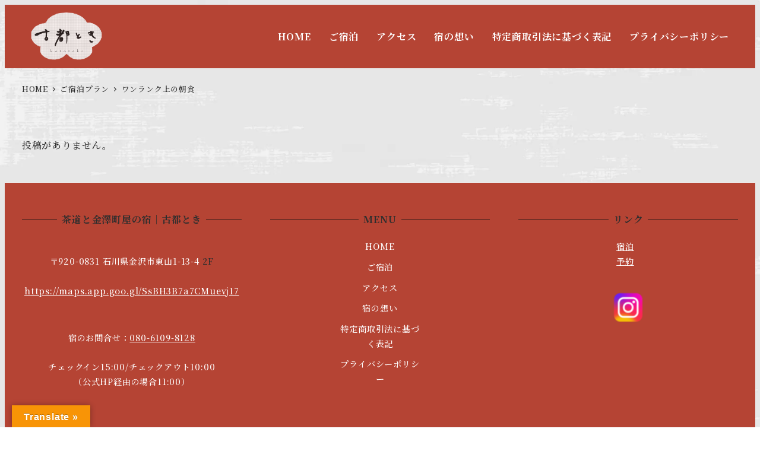

--- FILE ---
content_type: text/css
request_url: https://www.kanazawa-kototoki.com/wp-content/plugins/my-snow-monkey/assets/css/styles.css?ver=1682582827
body_size: 11756
content:
@charset "UTF-8";
.pc-none {
  display: none;
}
@media screen and (max-width: 768px) {
  .pc-none {
    display: block;
  }
}

@media screen and (max-width: 768px) {
  .sp-none {
    display: none;
  }
}

/* --------------------------------------------------------------------- */
/* フォントサイズ一括指定（font-size,line-height,letter-spacing）  */
/* ※フォントサイズ小さくなりすぎ対応 14px未満は、font-sizeのpx指定を確認する  */
/* --------------------------------------------------------------------- */
body {
  font-family: "Noto Serif JP", "游明朝", YuMincho, "Hiragino Mincho ProN W3", "ヒラギノ明朝 ProN W3", "Hiragino Mincho ProN", "HG明朝E", "ＭＳ Ｐ明朝", "ＭＳ 明朝", serif;
  font-weight: 500;
  color: #2e2e2e;
}

@media (min-width: 320px) {
  html {
    font-size: 5vw;
  }
}
@media (max-width: 768px) {
  html {
    font-size: 16px;
  }
}
@media (min-width: 768px) {
  html {
    font-size: 1.4545454545vw;
  }
}
@media (min-width: 1100px) {
  html {
    font-size: 16px;
  }
}

a[href^="tel:"] {
  pointer-events: none;
}
@media screen and (max-width: 768px) {
  a[href^="tel:"] {
    pointer-events: auto;
  }
}

a {
  -webkit-transition: opacity 0.3s;
  transition: opacity 0.3s;
}
a:hover {
  opacity: 0.7;
}

.chado-items {
  display: -webkit-box;
  display: -ms-flexbox;
  display: flex;
  -webkit-box-align: center;
      -ms-flex-align: center;
          align-items: center;
  -webkit-box-pack: justify;
      -ms-flex-pack: justify;
          justify-content: space-between;
}
@media screen and (max-width: 768px) {
  .chado-items {
    -webkit-box-orient: vertical;
    -webkit-box-direction: normal;
        -ms-flex-direction: column;
            flex-direction: column;
  }
}

@media screen and (max-width: 768px) {
  .chado-items .chado-contents {
    padding-left: 0.9375rem;
  }
}

.chado-plan .smb-section__header {
  width: 100%;
  padding: 5px;
  padding: 0.3125rem;
  display: inline-block;
  -webkit-writing-mode: horizontal-tb;
      -ms-writing-mode: lr-tb;
          writing-mode: horizontal-tb;
  background-image: url(../../assets/images/section-bg-w3.jpg);
  background-size: cover;
  text-align: center;
}

.chado-plan .smb-section__title::after {
  content: "";
  width: 100px;
  width: 6.25rem;
  height: 2px;
  height: 0.125rem;
  margin: 0;
  position: absolute;
  top: 0;
  left: 50%;
  -webkit-transform: translateX(-50%);
          transform: translateX(-50%);
}

@media screen and (max-width: 768px) {
  .chado-plan {
    max-width: 100%;
    width: 100%;
  }
}

@media screen and (max-width: 768px) {
  .chado-plan .c-container {
    max-width: 100%;
    width: 100%;
    padding: 0 0.9375rem;
  }
}

.chado-plan .chado-plan__items {
  padding: 0;
}

.chado-plan .chado-plan__item {
  list-style: none;
  margin-top: 60px;
  margin-top: 3.75rem;
  display: -webkit-box;
  display: -ms-flexbox;
  display: flex;
  -webkit-box-align: center;
      -ms-flex-align: center;
          align-items: center;
  -webkit-box-orient: horizontal;
  -webkit-box-direction: reverse;
      -ms-flex-direction: row-reverse;
          flex-direction: row-reverse;
}
@media screen and (max-width: 768px) {
  .chado-plan .chado-plan__item {
    -webkit-box-orient: vertical;
    -webkit-box-direction: reverse;
        -ms-flex-direction: column-reverse;
            flex-direction: column-reverse;
  }
}

.chado-plan .chado-plan__item:nth-child(1) {
  margin-top: 0;
}

.chado-plan .chado-plan__body {
  width: calc(70% - 1.875rem);
  -ms-flex-negative: 0;
      flex-shrink: 0;
  margin-left: 30px;
  margin-left: 1.875rem;
}
@media screen and (max-width: 768px) {
  .chado-plan .chado-plan__body {
    width: 100%;
    margin-left: 0;
    margin-top: 1.25rem;
  }
}

.chado-plan .chado-plan__tags {
  padding: 0;
  display: -webkit-box;
  display: -ms-flexbox;
  display: flex;
  -webkit-box-align: center;
      -ms-flex-align: center;
          align-items: center;
  -ms-flex-wrap: wrap;
      flex-wrap: wrap;
  margin-top: -10px;
  margin-top: -0.625rem;
  margin-left: -10px;
  margin-left: -0.625rem;
}

.chado-plan .chado-plan__tag {
  list-style: none;
  margin-top: 10px;
  margin-top: 0.625rem;
  margin-left: 10px;
  margin-left: 0.625rem;
  padding: 3px 10px;
  padding: 0.1875rem 0.625rem;
  font-size: 14px;
  font-size: 0.875rem;
  color: #8f2e14;
  background-color: rgba(71, 88, 67, .2);
  border-radius: 0.3125rem;
}

.chado-plan .chado-plan__title {
  margin-top: 10px;
  margin-top: 0.625rem;
  font-size: 18px;
  font-size: 1.125rem;
}

.chado-plan .chado-plan__info-wrapper {
  margin-top: 10px;
  margin-top: 0.625rem;
  margin-left: -rem(20);
  margin-left: -rem(20);
  display: -webkit-box;
  display: -ms-flexbox;
  display: flex;
  -webkit-box-align: center;
      -ms-flex-align: center;
          align-items: center;
}
@media screen and (max-width: 768px) {
  .chado-plan .chado-plan__info-wrapper {
    -webkit-box-orient: vertical;
    -webkit-box-direction: normal;
        -ms-flex-direction: column;
            flex-direction: column;
    -webkit-box-align: start;
        -ms-flex-align: start;
            align-items: flex-start;
  }
}

.chado-plan .chado-plan__info {
  margin-left: 20px;
  margin-left: 1.25rem;
  font-size: 14px;
  font-size: 0.875rem;
  letter-spacing: normal;
  display: -webkit-box;
  display: -ms-flexbox;
  display: flex;
  -webkit-box-align: center;
      -ms-flex-align: center;
          align-items: center;
}

.chado-plan .chado-plan__info::before {
  content: "";
  display: inline-block;
  margin-right: 5px;
  margin-right: 0.3125rem;
  width: 14px;
  width: 0.875rem;
  height: 14px;
  height: 0.875rem;
  background-size: cover;
}

.chado-plan .chado-plan__info--meal::before {
  background-image: url(../../assets/images/meal-icon.png);
}

.chado-plan .chado-plan__info--payment::before {
  background-image: url(../../assets/images/card-icon.png);
}

.chado-plan .chado-plan__info--check::before {
  background-image: url(../../assets/images/check-icon.png);
}

.chado-plan .chado-plan__feature {
  margin-top: 10px;
  margin-top: 0.625rem;
  font-size: 14px;
  font-size: 0.875rem;
  line-height: 1.3;
  letter-spacing: normal;
  overflow: hidden;
  display: -webkit-box;
  -webkit-box-orient: vertical;
  -webkit-line-clamp: 5;
}

.chado-plan .chado-plan__feature br {
  content: "";
  display: block;
  height: 5px;
  height: 0.3125rem;
  line-height: normal;
  line-height: initial;
}

.chado-plan .chado-plan__price-wrapper {
  margin-top: 30px;
  margin-top: 1.875rem;
  display: -webkit-box;
  display: -ms-flexbox;
  display: flex;
  -webkit-box-align: center;
      -ms-flex-align: center;
          align-items: center;
  -webkit-box-pack: end;
      -ms-flex-pack: end;
          justify-content: flex-end;
}

.chado-plan .chado-plan__btn {
  display: inline-block;
  padding: 3px 30px;
  padding: 0.1875rem 1.875rem;
}

.chado-plan .chado-plan__price {
  display: inline-block;
  margin-left: 10px;
  margin-left: 0.625rem;
  padding: 3px 30px;
  padding: 0.1875rem 1.875rem;
  background-color: rgba(71, 88, 67, .2);
}

.chado-plan .chado-plan__img {
  width: 30%;
  -ms-flex-negative: 0;
      flex-shrink: 0;
}
@media screen and (max-width: 768px) {
  .chado-plan .chado-plan__img {
    width: 100%;
  }
}

.chado-reservations {
  position: relative;
}

.chado-reservations .c-container {
  max-width: 100%;
  margin: 0;
}

.chado-reservations .smb-section__header {
  width: 100%;
  padding: 5px;
  padding: 0.3125rem;
  display: inline-block;
  -webkit-writing-mode: horizontal-tb;
      -ms-writing-mode: lr-tb;
          writing-mode: horizontal-tb;
  color: #69821b;
  background-image: url(../../assets/images/section-bg-w3.jpg);
  background-size: cover;
  text-align: center;
}

.chado-reservations .smb-section__title {
  margin: 0;
  padding: 0 20px;
  padding: 0 1.25rem;
  position: relative;
}

.chado-reservations .smb-section__subtitle {
  margin: 0;
  color: #69821b;
}

.chado-reservations .smb-section__title::after {
  content: "";
  width: 100px;
  height: 2px;
  height: 0.125rem;
  margin: 0;
  position: absolute;
  top: 0;
  left: 50%;
  -webkit-transform: translateX(-50%);
          transform: translateX(-50%);
}

.chado-slider {
  width: 70%;
  -ms-flex-negative: 0;
      flex-shrink: 0;
}
@media screen and (max-width: 768px) {
  .chado-slider {
    width: 100%;
  }
}

.chado-slider .spider__canvas {
  -webkit-clip-path: polygon(40% 2%, 87% 14%, 98% 68%, 78% 93%, 45% 98%, 21% 92%, 0 80%, 0 17%);
          clip-path: polygon(40% 2%, 87% 14%, 98% 68%, 78% 93%, 45% 98%, 21% 92%, 0 80%, 0 17%);
}

.form-required strong {
  background-color: #8f2e14;
  border-radius: 0.3125rem;
  padding: 2px 5px;
  padding: 0.125rem 0.3125rem;
  font-size: 14px;
  font-size: 0.875rem;
  color: #fff;
}

.form-consent__check {
  display: inline-block;
  margin-left: auto;
  margin-right: auto;
  display: -webkit-box;
  display: -ms-flexbox;
  display: flex;
  -webkit-box-align: center;
      -ms-flex-align: center;
          align-items: center;
  -webkit-box-pack: center;
      -ms-flex-pack: center;
          justify-content: center;
}

.form-radio .smf-radio-buttons-control__control {
  display: -webkit-box;
  display: -ms-flexbox;
  display: flex;
  -webkit-box-align: center;
      -ms-flex-align: center;
          align-items: center;
  -ms-flex-pack: distribute;
      justify-content: space-around;
}

.form-radio .smf-radio-button-control__control:checked {
  background-color: #8f2e14 !important;
  border-color: #8f2e14 !important;
}

.front-section--reverse {
  padding-top: 150px;
  padding-top: 9.375rem;
  background: #fff;
  -webkit-clip-path: polygon(0 0, 100% 8%, 100% 100%, 0 91%);
          clip-path: polygon(0 0, 100% 8%, 100% 100%, 0 91%);
}

.front-section .c-container {
  max-width: 100%;
  margin-right: 30px;
  margin-right: 1.875rem;
  padding: 0;
}

.front-section--reverse .c-container {
  max-width: 100%;
  margin-left: 30px;
  margin-left: 1.875rem;
  padding: 0;
}

.front-section .smb-section__contents-wrapper {
  display: -webkit-box;
  display: -ms-flexbox;
  display: flex;
  -webkit-box-orient: vertical;
  -webkit-box-direction: normal;
      -ms-flex-direction: column;
          flex-direction: column;
  -webkit-box-align: start;
      -ms-flex-align: start;
          align-items: flex-start;
}

.front-section .smb-section__header {
  margin-left: 30px;
  margin-left: 1.875rem;
}

.front-section--reverse .smb-section__contents-wrapper {
  display: -webkit-box;
  display: -ms-flexbox;
  display: flex;
  -webkit-box-orient: vertical;
  -webkit-box-direction: normal;
      -ms-flex-direction: column;
          flex-direction: column;
  -webkit-box-align: end;
      -ms-flex-align: end;
          align-items: flex-end;
}

.front-section--reverse .smb-section__header {
  margin-right: 30px;
  margin-right: 1.875rem;
}

.front-section--reverse .smb-media-text__title {
  text-align: right;
}

.front-section .smb-media-text__figure img {
  -webkit-clip-path: polygon(40% 2%, 87% 14%, 98% 68%, 78% 93%, 45% 98%, 21% 92%, 0 80%, 0 17%);
          clip-path: polygon(40% 2%, 87% 14%, 98% 68%, 78% 93%, 45% 98%, 21% 92%, 0 80%, 0 17%);
}

.front-section--reverse .smb-media-text__figure img {
  -webkit-clip-path: polygon(46% 7%, 70% 0%, 100% 13%, 100% 89%, 74% 100%, 17% 86%, 0 58%, 11% 14%);
          clip-path: polygon(46% 7%, 70% 0%, 100% 13%, 100% 89%, 74% 100%, 17% 86%, 0 58%, 11% 14%);
}

.front-stay {
  position: relative;
}

.front-stay .c-container {
  max-width: 1250px;
  max-width: 78.125rem;
  width: 100%;
  padding: 0 25px;
  padding: 0 1.5625rem;
  position: relative;
}
@media screen and (max-width: 768px) {
  .front-stay .c-container {
    padding: 0 0.9375rem;
  }
}

.front-stay .smb-section__header {
  display: none;
}

.front-stay__img {
  -webkit-clip-path: polygon(0 9%, 100% 0, 96% 80%, 6% 91%);
          clip-path: polygon(0 9%, 100% 0, 96% 80%, 6% 91%);
}

.front-stay__text .smb-items__banner__title {
  margin-left: 80px;
  margin-left: 5rem;
  padding: 5px;
  padding: 0.3125rem;
  background-color: rgba(98, 98, 98, .4);
}
@media screen and (max-width: 768px) {
  .front-stay__text .smb-items__banner__title {
    margin-left: 0.625rem;
  }
}

@media screen and (max-width: 1023px) {
  .front-stay__text .has-sm-xlarge-font-size {
    font-size: 1.5rem !important;
  }
}
@media screen and (max-width: 768px) {
  .front-stay__text .has-sm-xlarge-font-size {
    font-size: 1.125rem !important;
  }
}

.front-stay .smb-buttons {
  position: absolute;
  bottom: 20%;
  right: 10%;
  z-index: 10;
}
@media screen and (max-width: 768px) {
  .front-stay .smb-buttons {
    bottom: 0;
    right: 10%;
  }
}

.gallery__item .smb-panels__item__body {
  padding: 0;
}

.gallery__item figure.wp-block-image {
  padding: 0;
}

.gallery__title .smb-panels__item {
  display: -webkit-box;
  display: -ms-flexbox;
  display: flex;
  -webkit-box-align: center;
      -ms-flex-align: center;
          align-items: center;
  -webkit-box-pack: center;
      -ms-flex-pack: center;
          justify-content: center;
}

.gallery__title .smb-panels__item--free > .smb-panels__item__body > h2 {
  background-color: transparent;
  border-left: none;
  padding: 0;
  margin: 0;
}

.gallery__title .smb-panels__item__body {
  position: relative;
}

.gallery__title .smb-panels__item__body::before {
  content: "";
  width: 40px;
  width: 2.5rem;
  height: 1px;
  height: 0.0625rem;
  background-color: #2e2e2e;
  position: absolute;
  top: 0;
  left: 65%;
  -webkit-transform: rotate(-45deg);
          transform: rotate(-45deg);
}

.gallery__title .smb-panels__item__body::after {
  content: "";
  width: 40px;
  width: 2.5rem;
  height: 1px;
  height: 0.0625rem;
  background-color: #2e2e2e;
  position: absolute;
  top: 90px;
  top: 5.625rem;
  left: 5%;
  -webkit-transform: rotate(-45deg);
          transform: rotate(-45deg);
}

.info {
  position: relative;
  background: #fff;
  -webkit-clip-path: polygon(0 13%, 100% 4%, 100% 91%, 0% 100%);
          clip-path: polygon(0 13%, 100% 4%, 100% 91%, 0% 100%);
  margin-top: 0 !important;
  padding-top: 50px;
}

.info .c-container {
  padding: 0;
}
@media screen and (max-width: 768px) {
  .info .c-container {
    max-width: 100%;
    padding: 0 0.9375rem;
  }
}

.info .info-view {
  width: 100vw;
  max-width: 100vw;
  margin-left: calc(50% - 50vw);
  margin-right: calc(50% - 50vw);
  padding: 0;
}

.info .spider__canvas {
  -webkit-clip-path: polygon(72% 17%, 89% 20%, 100% 16%, 100% 84%, 88% 83%, 70% 81%, 30% 83%, 0 75%, 1% 22%, 31% 15%);
          clip-path: polygon(72% 17%, 89% 20%, 100% 16%, 100% 84%, 88% 83%, 70% 81%, 30% 83%, 0 75%, 1% 22%, 31% 15%);
}

.info .smb-section__header {
  position: absolute;
  top: 180px;
  top: 11.25rem;
  left: 50px;
  left: 3.125rem;
  z-index: 10;
}
@media screen and (max-width: 768px) {
  .info .smb-section__header {
    top: 9.375rem;
    left: 0.625rem;
  }
}

.info .info__contents {
  margin-left: auto;
  margin-right: auto;
  margin-top: -100px;
  padding: 25px;
  padding: 1.5625rem;
  background-image: url(../../assets/images/bg-gray2.jpg);
  -webkit-clip-path: polygon(0 0, 95% 0, 100% 19%, 100% 100%, 5% 100%, 0 79%);
          clip-path: polygon(0 0, 95% 0, 100% 19%, 100% 100%, 5% 100%, 0 79%);
}
@media screen and (max-width: 1023px) {
  .info .info__contents {
    margin-top: -3.125rem;
    padding: 1.25rem;
  }
}
@media screen and (max-width: 768px) {
  .info .info__contents {
    margin-top: 0;
  }
}

.info .info__contents h2 {
  display: inline-block;
  background-color: transparent;
  border-left: none;
}
@media screen and (max-width: 768px) {
  .info .info__contents h2 {
    text-align: left;
    font-size: 1rem;
  }
}

.info .info__contents p {
  max-width: -webkit-fit-content;
  max-width: -moz-fit-content;
  max-width: fit-content;
  width: 100%;
  margin-left: auto;
  margin-right: auto;
}
@media screen and (max-width: 768px) {
  .info .info__contents p {
    text-align: left;
    font-size: 0.875rem;
  }
}

.inner {
  max-width: 1150px;
  max-width: 71.875rem;
  width: 100%;
  margin-left: auto;
  margin-right: auto;
  padding: 0 25px;
  padding: 0 1.5625rem;
}
@media screen and (max-width: 768px) {
  .inner {
    max-width: 39.375rem;
    padding: 0 0.9375rem;
  }
}

.insta {
  position: relative;
  display: inline-block;
  width: 40px;
  width: 2.5rem;
  height: 40px;
  height: 2.5rem;
  vertical-align: middle;
  background: linear-gradient(135deg, #427eff 0%, #f13f79 70%) no-repeat;
  overflow: hidden;
  border-radius: 0.5rem;
}

.insta:before {
  content: "";
  position: absolute;
  top: 24px;
  top: 1.5rem;
  left: -18px;
  left: -1.125rem;
  width: 51px;
  width: 3.1875rem;
  height: 51px;
  height: 3.1875rem;
  background: radial-gradient(#ffdb2c 10%, rgba(255, 105, 34, .65) 55%, rgba(255, 88, 96, 0) 70%);
}

.fa-instagram {
  color: #FFF;
  position: relative;
  z-index: 2;
  font-size: 40px;
  font-size: 2.5rem;
  top: 0;
  left: 2px;
  left: 0.125rem;
}

.main-view {
  position: relative;
}

.main-view__img {
  padding-bottom: 30px;
  padding-bottom: 1.875rem;
  padding-left: 30px;
  padding-left: 1.875rem;
  padding-right: 30px;
  padding-right: 1.875rem;
}

.main-view__img .smb-section-with-bgimage__bgimage {
  -webkit-clip-path: polygon(35% 0, 82% 6%, 100% 3%, 100% 97%, 72% 100%, 36% 98%, 0 100%, 0 6%);
          clip-path: polygon(35% 0, 82% 6%, 100% 3%, 100% 97%, 72% 100%, 36% 98%, 0 100%, 0 6%);
}
@media screen and (max-width: 768px) {
  .main-view__img .smb-section-with-bgimage__bgimage {
    -webkit-clip-path: polygon(72% 2%, 100% 0, 100% 98%, 68% 100%, 34% 97%, 0 100%, 0 4%, 31% 0);
            clip-path: polygon(72% 2%, 100% 0, 100% 98%, 68% 100%, 34% 97%, 0 100%, 0 4%, 31% 0);
  }
}

.main-view__img .smb-section-with-bgimage__bgimage img {
  -o-object-position: 50% 100%;
     object-position: 50% 100%;
}
@media screen and (max-width: 768px) {
  .main-view__img .smb-section-with-bgimage__bgimage img {
    -o-object-position: 80% 100%;
       object-position: 80% 100%;
  }
}

.main-view__img .c-container {
  padding: 0;
}

.main-view__top-news {
  max-width: 850px;
  max-width: 53.125rem;
  padding: 0 25px;
  position: absolute;
  bottom: 0;
  right: 5%;
  z-index: 10;
}
@media screen and (max-width: 1023px) {
  .main-view__top-news {
    max-width: 100% !important;
    padding: 0 15px;
    margin-top: -3.125rem !important;
    position: static;
  }
}

.main-view__news-items {
  padding: 0 20px;
  padding: 0 1.25rem;
  background-image: url(../../assets/images/bg.jpg);
}
@media screen and (max-width: 768px) {
  .main-view__news-items {
    max-width: 100% !important;
    width: 100%;
    padding: 0 0.625rem;
  }
}

.main-view__news {
  margin-top: 0 !important;
}

.main-view__news .c-entries__item > a {
  padding: 5px 0;
  padding: 0.3125rem 0;
}

.main-view__news .c-entries--text .c-entry-summary__title {
  font-size: 14px;
  font-size: 0.875rem;
  text-decoration: underline;
}

.menu-item {
  display: -webkit-box;
  display: -ms-flexbox;
  display: flex;
  -webkit-box-align: center;
      -ms-flex-align: center;
          align-items: center;
  -webkit-box-pack: center;
      -ms-flex-pack: center;
          justify-content: center;
}

.menu-item a {
  width: 100%;
  max-width: 300px;
  max-width: 18.75rem;
  padding-left: 80px;
  padding-left: 5rem;
  padding-right: 80px;
  padding-right: 5rem;
  text-align: center;
}

.menu__item .smb-items__item__body {
  position: relative;
}

.menu__item .smb-items__item__title {
  display: inline-block;
  padding: 10px 40px;
  padding: 0.625rem 2.5rem;
  background-color: #fff;
  border-radius: 0.3125rem;
  -webkit-box-shadow: 0.1875rem 0.1875rem 0.1875rem rgba(0, 0, 0, .6);
          box-shadow: 0.1875rem 0.1875rem 0.1875rem rgba(0, 0, 0, .6);
  position: absolute;
  bottom: -10px;
  bottom: -0.625rem;
  right: 10px;
  right: 0.625rem;
  z-index: 10;
}

.c-row--margin > .c-row__col.menu__item2 {
  margin-top: 30px;
  margin-top: 1.875rem;
}

.c-row--margin > .c-row__col.menu__item3 {
  margin-top: 60px;
  margin-top: 3.75rem;
}

.c-row--margin > .c-row__col.menu__item4 {
  margin-top: -60px;
  margin-top: -3.75rem;
}

.c-row--margin > .c-row__col.menu__item5 {
  margin-top: -30px;
  margin-top: -1.875rem;
}

.page-access-top {
  -webkit-clip-path: polygon(39% 2%, 78% 8%, 100% 5%, 100% 83%, 89% 87%, 17% 85%, 0 90%, 0 4%);
          clip-path: polygon(39% 2%, 78% 8%, 100% 5%, 100% 83%, 89% 87%, 17% 85%, 0 90%, 0 4%);
  position: relative;
}

.page-access-top .smb-section__body {
  display: -webkit-box;
  display: -ms-flexbox;
  display: flex;
  -webkit-box-align: center;
      -ms-flex-align: center;
          align-items: center;
  -webkit-box-pack: center;
      -ms-flex-pack: center;
          justify-content: center;
}

.page-access-title {
  width: -webkit-fit-content;
  width: -moz-fit-content;
  width: fit-content;
  padding: 5px;
  padding: 0.3125rem;
  display: inline-block;
  -webkit-writing-mode: vertical-rl;
      -ms-writing-mode: tb-rl;
          writing-mode: vertical-rl;
  color: #fff;
}

.page-access {
  position: relative;
}
@media screen and (max-width: 768px) {
  .page-access {
    max-width: 100%;
    width: 100%;
    margin: 0;
  }
}

@media screen and (max-width: 768px) {
  .page-access .c-container {
    max-width: 100%;
    width: 100%;
    padding: 0 0.9375rem;
  }
}

.page-access .smb-section__header {
  width: 100%;
  padding: 5px;
  padding: 0.3125rem;
  display: inline-block;
  -webkit-writing-mode: horizontal-tb;
      -ms-writing-mode: lr-tb;
          writing-mode: horizontal-tb;
  color: #2e2e2e;
  background-image: url(../../assets/images/section-bg-w9.jpg);
  background-size: cover;
  text-align: center;
}

.page-access .smb-section__title::after {
  content: "";
  width: 100px;
  width: 6.25rem;
  height: 2px;
  height: 0.125rem;
  margin: 0;
  position: absolute;
  top: 0;
  left: 50%;
  -webkit-transform: translateX(-50%);
          transform: translateX(-50%);
}

.page-access iframe {
  width: 100%;
  height: 600px;
  height: 37.5rem;
}

.page-chado-top {
  -webkit-clip-path: polygon(39% 2%, 78% 8%, 100% 5%, 100% 83%, 89% 87%, 17% 85%, 0 90%, 0 4%);
          clip-path: polygon(39% 2%, 78% 8%, 100% 5%, 100% 83%, 89% 87%, 17% 85%, 0 90%, 0 4%);
  position: relative;
}

.page-chado-top .smb-section__body {
  display: -webkit-box;
  display: -ms-flexbox;
  display: flex;
  -webkit-box-align: center;
      -ms-flex-align: center;
          align-items: center;
  -webkit-box-pack: center;
      -ms-flex-pack: center;
          justify-content: center;
}

.page-chado-title {
  width: -webkit-fit-content;
  width: -moz-fit-content;
  width: fit-content;
  padding: 5px;
  padding: 0.3125rem;
  display: inline-block;
  -webkit-writing-mode: vertical-rl;
      -ms-writing-mode: tb-rl;
          writing-mode: vertical-rl;
  color: #fff;
}

.page-chado {
  position: relative;
}

.page-chado .c-container {
  max-width: 100%;
  width: 100vw;
  margin: 0;
  padding-left: 0;
}
@media screen and (max-width: 768px) {
  .page-chado .c-container {
    padding-right: 0.9375rem;
  }
}

.page-chado .smb-section__header {
  background-image: url(../../assets/images/section-bg-w3.jpg);
  background-size: cover;
  position: absolute;
  top: 0;
  left: 50%;
  -webkit-transform: translateX(-50%);
          transform: translateX(-50%);
  z-index: 10;
}

.page-chado .page-chado__items {
  display: -webkit-box;
  display: -ms-flexbox;
  display: flex;
  -webkit-box-align: center;
      -ms-flex-align: center;
          align-items: center;
  -webkit-box-pack: justify;
      -ms-flex-pack: justify;
          justify-content: space-between;
}
@media screen and (max-width: 768px) {
  .page-chado .page-chado__items {
    -webkit-box-orient: vertical;
    -webkit-box-direction: normal;
        -ms-flex-direction: column;
            flex-direction: column;
  }
}

.page-chado .page-chado__slider {
  width: 60% !important;
  -ms-flex-negative: 0;
      flex-shrink: 0;
}
@media screen and (max-width: 768px) {
  .page-chado .page-chado__slider {
    width: 100% !important;
  }
}

.page-chado .page-chado__slider .spider__canvas {
  -webkit-clip-path: polygon(40% 2%, 87% 14%, 98% 68%, 78% 93%, 45% 98%, 21% 92%, 0 80%, 0 17%);
          clip-path: polygon(40% 2%, 87% 14%, 98% 68%, 78% 93%, 45% 98%, 21% 92%, 0 80%, 0 17%);
}

.page-chado .page-chado__body {
  margin-left: 30px;
  margin-left: 1.875rem;
}
@media screen and (max-width: 768px) {
  .page-chado .page-chado__body {
    max-width: 33.125rem;
    width: 100%;
    margin-left: auto;
    margin-right: auto;
    padding-left: 0.9375rem;
  }
}

.page-chado .page-chado__title-wrapper {
  padding: 10px 40px 10px 24px;
  padding: 0.625rem 2.5rem 0.625rem 1.5rem;
  border-left: 3px solid #8f2e14;
  border-left: 0.1875rem solid #8f2e14;
  background-color: #fff;
  -webkit-clip-path: polygon(0 0, 95% 0, 100% 100%, 0% 100%);
          clip-path: polygon(0 0, 95% 0, 100% 100%, 0% 100%);
}
@media screen and (max-width: 768px) {
  .page-chado .page-chado__title-wrapper {
    padding: 0.3125rem 1.875rem 0.3125rem 0.9375rem;
  }
}

.page-chado .page-chado__title {
  margin-bottom: 0;
  padding: 0;
  background-color: transparent;
  border-left: none;
  font-size: 28px;
  font-size: 1.75rem;
}
@media screen and (max-width: 768px) {
  .page-chado .page-chado__title {
    font-size: 1.25rem;
  }
}

.page-chado .page-chado__sub-title {
  font-size: 20px;
  font-size: 1.25rem;
}
@media screen and (max-width: 768px) {
  .page-chado .page-chado__sub-title {
    font-size: 1rem;
  }
}

.page-chado .page-chado__text-wrapper {
  margin-left: 24px !important;
  margin-left: 1.5rem !important;
}
@media screen and (max-width: 768px) {
  .page-chado .page-chado__text-wrapper {
    margin-left: 0 !important;
    max-width: 100%;
    width: 100%;
  }
}

@media screen and (max-width: 768px) {
  .page-chado .page-chado__text {
    max-width: 100%;
    width: 100%;
  }
}

.page-info .smb-section__header {
  width: 100%;
  padding: 5px;
  padding: 0.3125rem;
  display: inline-block;
  -webkit-writing-mode: horizontal-tb;
      -ms-writing-mode: lr-tb;
          writing-mode: horizontal-tb;
  color: #2e2e2e;
  background-image: url(../../assets/images/section-bg-w7.jpg);
  background-size: cover;
  text-align: center;
}

.page-info .smb-section__title {
  margin: 0;
  padding: 0 20px;
  padding: 0 1.25rem;
  position: relative;
}

.page-info .smb-section__subtitle {
  margin: 0;
}

.page-info .smb-section__title::after {
  content: "";
  width: 100px;
  height: 2px;
  height: 0.125rem;
  margin: 0;
  position: absolute;
  top: 0;
  left: 50%;
  -webkit-transform: translateX(-50%);
          transform: translateX(-50%);
}

.page-room-top {
  -webkit-clip-path: polygon(39% 2%, 78% 8%, 100% 5%, 100% 83%, 89% 87%, 17% 85%, 0 90%, 0 4%);
          clip-path: polygon(39% 2%, 78% 8%, 100% 5%, 100% 83%, 89% 87%, 17% 85%, 0 90%, 0 4%);
  position: relative;
}

.page-room-top .smb-section__body {
  display: -webkit-box;
  display: -ms-flexbox;
  display: flex;
  -webkit-box-align: center;
      -ms-flex-align: center;
          align-items: center;
  -webkit-box-pack: center;
      -ms-flex-pack: center;
          justify-content: center;
}

.page-room-title {
  width: -webkit-fit-content;
  width: -moz-fit-content;
  width: fit-content;
  padding: 5px;
  display: inline-block;
  -webkit-writing-mode: vertical-rl;
      -ms-writing-mode: tb-rl;
          writing-mode: vertical-rl;
  color: #fff;
}

.page-room {
  position: relative;
}

@media screen and (max-width: 768px) {
  .page-room .c-container {
    max-width: 100%;
    width: 100%;
    padding: 0 0.9375rem;
  }
}

.page-room .smb-section__header {
  width: 100%;
  padding: 5px;
  padding: 0.3125rem;
  display: inline-block;
  -webkit-writing-mode: horizontal-tb;
      -ms-writing-mode: lr-tb;
          writing-mode: horizontal-tb;
  color: #fff;
  background-image: url(../../assets/images/section-bg.jpg);
  background-size: cover;
  text-align: center;
}

.page-room .smb-section__title {
  margin: 0;
  padding: 0 20px;
  padding: 0 1.25rem;
  position: relative;
}

.page-room .smb-section__title::after {
  content: "";
  width: 100px;
  width: 6.25rem;
  height: 2px;
  height: 0.125rem;
  margin: 0;
  position: absolute;
  top: 0;
  left: 50%;
  -webkit-transform: translateX(-50%);
          transform: translateX(-50%);
}

.page-room .smb-section__subtitle {
  margin: 0;
}

.page-room .page-room__text {
  font-size: 20px;
  font-size: 1.25rem;
}
@media screen and (max-width: 768px) {
  .page-room .page-room__text {
    font-size: 1rem;
  }
}

.page-room .page-room__item {
  margin-top: 100px;
  margin-top: 6.25rem;
  margin-left: calc(50% - 50vw);
  margin-right: calc(50% - 50vw);
}
@media screen and (max-width: 1023px) {
  .page-room .page-room__item {
    margin-top: 3.125rem;
  }
}

.page-room .page-room__item .c-container {
  max-width: 100%;
  padding: 0;
}

.page-room .page-room__item .page-room__body {
  max-width: 600px;
  max-width: 37.5rem;
  padding: 0 20px;
  padding: 0 1.25rem;
}
@media screen and (max-width: 1023px) {
  .page-room .page-room__item .page-room__body {
    max-width: 100%;
    margin-top: 6.25rem;
  }
}

.page-room .page-room__item .smb-section-break-the-grid__figure {
  -webkit-clip-path: polygon(61% 0, 94% 8%, 100% 43%, 91% 93%, 68% 100%, 21% 96%, 0 86%, 0 15%, 22% 3%);
          clip-path: polygon(61% 0, 94% 8%, 100% 43%, 91% 93%, 68% 100%, 21% 96%, 0 86%, 0 15%, 22% 3%);
}

.page-room .page-room__item--reverse .smb-section-break-the-grid__figure {
  -webkit-clip-path: polygon(75% 2%, 100% 8%, 100% 90%, 85% 98%, 41% 100%, 5% 91%, 0 49%, 11% 8%, 40% 0);
          clip-path: polygon(75% 2%, 100% 8%, 100% 90%, 85% 98%, 41% 100%, 5% 91%, 0 49%, 11% 8%, 40% 0);
  right: 0 !important;
}

.page-room .page-room__item-title {
  width: -webkit-fit-content;
  width: -moz-fit-content;
  width: fit-content;
  margin-left: 0 !important;
  padding: 10px 80px 10px 24px;
  padding: 0.625rem 5rem 0.625rem 1.5rem;
  border-left: 3px solid #8f2e14;
  border-left: 0.1875rem solid #8f2e14;
  -webkit-clip-path: polygon(0 0, 95% 0, 100% 100%, 0% 100%);
          clip-path: polygon(0 0, 95% 0, 100% 100%, 0% 100%);
}
@media screen and (max-width: 1023px) {
  .page-room .page-room__item-title {
    padding: 0.3125rem 5rem 0.3125rem 0.9375rem;
  }
}

.page-room .room__device {
  margin-top: 100px;
  margin-top: 6.25rem;
  max-width: 800px;
  max-width: 50rem;
  width: 100%;
  margin-left: auto;
  margin-right: auto;
}
@media screen and (max-width: 768px) {
  .page-room .room__device {
    max-width: 100%;
  }
}

.page-room .room__device-title {
  margin-top: 30px;
  margin-top: 1.875rem;
}

.page-room .room__device-text {
  margin-top: 30px;
  margin-top: 1.875rem;
}

@media screen and (max-width: 768px) {
  .page-room .room__device-lists {
    max-width: 100%;
    width: 100%;
  }
}

.page-room .room__device-lists li ul {
  padding: 0;
}

.page-room .room__device-lists li ul li {
  list-style: none;
}

.page-room .room__amenity-items,
.page-room .room__device-items {
  margin-top: 30px;
  margin-top: 1.875rem;
}

.page-room .room__amenity-items ul,
.page-room .room__device-items ul {
  margin-left: -10px;
  margin-left: -0.625rem;
  padding: 0;
  display: -webkit-box;
  display: -ms-flexbox;
  display: flex;
  -webkit-box-align: center;
      -ms-flex-align: center;
          align-items: center;
  -ms-flex-wrap: wrap;
      flex-wrap: wrap;
}

.page-room .room__amenity-item,
.page-room .room__device-item {
  margin-top: 4px;
  margin-top: 0.25rem;
  list-style: none;
  display: -webkit-box;
  display: -ms-flexbox;
  display: flex;
  -webkit-box-align: center;
      -ms-flex-align: center;
          align-items: center;
}

.page-room .room__amenity-item::before,
.page-room .room__device-item::before {
  content: "";
  display: inline-block;
  margin-left: 20px;
  margin-left: 1.25rem;
  margin-right: 5px;
  margin-right: 0.3125rem;
  width: 28px;
  width: 1.75rem;
  height: 28px;
  height: 1.75rem;
  background-size: cover;
}

.page-room .room__amenity-item--soap::before {
  background-image: url(../../assets/images/soap.png);
}

.page-room .room__amenity-item--cap::before {
  background-image: url(../../assets/images/cap.png);
}

.page-room .room__amenity-item--towel::before {
  background-image: url(../../assets/images/towel.png);
}

.page-room .room__amenity-item--mirror::before {
  background-image: url(../../assets/images/mirror.png);
}

.page-room .room__amenity-item--cotton::before {
  background-image: url(../../assets/images/cotton.png);
}

.page-room .room__amenity-item--hunger::before {
  background-image: url(../../assets/images/hunger.png);
}

.page-room .room__amenity-item--paper::before {
  background-image: url(../../assets/images/paper.png);
}

.page-room .room__amenity-item--bowl::before {
  background-image: url(../../assets/images/bowl.png);
}

.page-room .room__amenity-item--futon::before {
  background-image: url(../../assets/images/futon.png);
}

.page-room .room__amenity-item--yukata::before {
  background-image: url(../../assets/images/yukata.png);
}

.page-room .room__device-item--wifi::before {
  background-image: url(../../assets/images/wifi.png);
}

.page-room .room__device-item--dryer::before {
  background-image: url(../../assets/images/dryer.png);
}

.page-room .room__device-item--kettle::before {
  background-image: url(../../assets/images/kettle.png);
}

.page-room .room__device-item--aircon::before {
  background-image: url(../../assets/images/aircon.png);
}

.page-room .room__device-item--kotatsu::before {
  background-image: url(../../assets/images/kotatsu.png);
}

.page-room .room__device-item--refrigerator::before {
  background-image: url(../../assets/images/refrigerator.png);
}

.page-room .room__device-item--tableware::before {
  background-image: url(../../assets/images/tableware.png);
}

.page-room .room__device-notes {
  margin-top: 4px;
  margin-top: 0.25rem;
  margin-left: 36px !important;
  margin-left: 2.25rem !important;
}

.page-stay-top {
  -webkit-clip-path: polygon(39% 2%, 78% 8%, 100% 5%, 100% 83%, 89% 87%, 17% 85%, 0 90%, 0 4%);
          clip-path: polygon(39% 2%, 78% 8%, 100% 5%, 100% 83%, 89% 87%, 17% 85%, 0 90%, 0 4%);
  position: relative;
}

.page-stay-top .smb-section__body {
  display: -webkit-box;
  display: -ms-flexbox;
  display: flex;
  -webkit-box-align: center;
      -ms-flex-align: center;
          align-items: center;
  -webkit-box-pack: center;
      -ms-flex-pack: center;
          justify-content: center;
}

.page-stay {
  position: relative;
}
@media screen and (max-width: 768px) {
  .page-stay {
    max-width: 33.125rem;
    padding: 0 0.9375rem;
    margin-left: auto;
    margin-right: auto;
    display: -webkit-box;
    display: -ms-flexbox;
    display: flex;
    -webkit-box-orient: vertical;
    -webkit-box-direction: normal;
        -ms-flex-direction: column;
            flex-direction: column;
    -webkit-box-align: center;
        -ms-flex-align: center;
            align-items: center;
  }
}

.page-stay .c-container {
  max-width: 100%;
  width: 100%;
  margin: 0;
  padding-left: 0;
}
@media screen and (max-width: 768px) {
  .page-stay .c-container {
    padding: 0;
  }
}

.page-stay .smb-section__header {
  width: 100%;
  padding: 5px;
  padding: 0.3125rem;
  display: inline-block;
  -webkit-writing-mode: horizontal-tb;
      -ms-writing-mode: lr-tb;
          writing-mode: horizontal-tb;
  color: #fff;
  background-image: url(../../assets/images/section-bg.jpg);
  background-size: cover;
  text-align: center;
}

.page-stay .smb-section__title {
  margin: 0;
  padding: 0 20px;
  padding: 0 1.25rem;
  position: relative;
}

.page-stay .smb-section__title::after {
  content: "";
  width: 100px;
  height: 2px;
  height: 0.125rem;
  margin: 0;
  position: absolute;
  top: 0;
  left: 50%;
  -webkit-transform: translateX(-50%);
          transform: translateX(-50%);
}

.page-stay .smb-section__subtitle {
  margin: 0;
}

.page-stay .stay__title {
  background-color: transparent;
  border-left: none;
  text-align: center;
  color: #8f2e14;
}

.page-stay .stay__text {
  text-align: center;
}

.page-stay .smb-step__body:before {
  border-left: 3px solid #8f2e14;
  border-left: 0.1875rem solid #8f2e14;
  left: 7px;
  left: 0.4375rem;
}

.page-stay .smb-step__item__number {
  width: 16px;
  width: 1rem;
  height: 16px;
  height: 1rem;
  background-color: #8f2e14;
}

.page-stay .smb-step__item__number::before {
  content: "";
}

.page-stay .smb-step__item__title {
  margin-bottom: 0;
}

.page-stay .smb-step__item__body {
  margin-top: 0;
}

.page-stay .smb-step__item__summary {
  display: -webkit-box;
  display: -ms-flexbox;
  display: flex;
  -webkit-box-orient: vertical;
  -webkit-box-direction: normal;
      -ms-flex-direction: column;
          flex-direction: column;
}
@media screen and (max-width: 768px) {
  .page-stay .smb-step__item__summary {
    -webkit-box-orient: vertical;
    -webkit-box-direction: normal;
        -ms-flex-direction: column;
            flex-direction: column;
  }
}

.page-stay .smb-step__item__summary p {
  width: 30%;
  -ms-flex-negative: 0;
      flex-shrink: 0;
  margin-left: 0;
}
@media screen and (max-width: 768px) {
  .page-stay .smb-step__item__summary p {
    width: 100%;
  }
}

.page-stay .smb-step__item__summary figure {
  width: 60%;
  -ms-flex-negative: 0;
      flex-shrink: 0;
}
@media screen and (max-width: 768px) {
  .page-stay .smb-step__item__summary figure {
    width: 100%;
  }
}

@media screen and (max-width: 768px) {
  .page-thought {
    max-width: 100%;
    width: 100%;
    margin: 0;
  }
}

@media screen and (max-width: 768px) {
  .page-thought .c-container {
    max-width: 100%;
    width: 100%;
    padding: 0 0.9375rem;
  }
}

.page-thought .smb-section__header {
  width: 100%;
  padding: 5px;
  padding: 0.3125rem;
  display: inline-block;
  -webkit-writing-mode: horizontal-tb;
      -ms-writing-mode: lr-tb;
          writing-mode: horizontal-tb;
  color: #2e2e2e;
  background-image: url(../../assets/images/section-bg-w7.jpg);
  background-size: cover;
  text-align: center;
}

.page-thought .smb-section__title {
  margin: 0;
  padding: 0 20px;
  padding: 0 1.25rem;
  position: relative;
}

.page-thought .smb-section__subtitle {
  margin: 0;
}

.page-thought .smb-section__title::after {
  content: "";
  width: 100px;
  height: 2px;
  height: 0.125rem;
  margin: 0;
  position: absolute;
  top: 0;
  left: 50%;
  -webkit-transform: translateX(-50%);
          transform: translateX(-50%);
}

.page-thought .page-thought__title {
  margin-top: 100px;
  margin-top: 6.25rem;
  background-color: transparent;
  border-left: none;
}
@media screen and (max-width: 768px) {
  .page-thought .page-thought__title {
    margin-top: 3.125rem;
  }
}

@media screen and (max-width: 768px) {
  .page-thought .page-thought__items {
    max-width: 33.125rem !important;
    width: 100%;
    margin-left: auto;
    margin-right: auto;
    padding: 0 0.9375rem;
  }
}

.page-thought .page-thought__item {
  padding: 0 15px;
  padding: 0 0.9375rem;
}

@media screen and (max-width: 1023px) {
  .page-thought .page-thought__item-title {
    font-size: 20px;
  }
}
@media screen and (max-width: 768px) {
  .page-thought .page-thought__item-title {
    font-size: 1.25rem;
  }
}

.page-thought .page-thought__item-text-wrapper {
  padding: 0 30px;
  padding: 0 1.875rem;
  position: relative;
}

.page-thought .page-thought__item-text-wrapper::before {
  content: "";
  display: inline-block;
  width: 0;
  height: 0;
  border-width: 30px 0 30px 20px;
  border-width: 1.875rem 0 1.875rem 1.25rem;
  border-style: solid;
  border-color: transparent transparent transparent #2e2e2e;
  position: absolute;
  top: 50%;
  left: -6px;
  left: -0.375rem;
  -webkit-transform: translate(0, -50%);
          transform: translate(0, -50%);
}
@media screen and (max-width: 1023px) {
  .page-thought .page-thought__item-text-wrapper::before {
    border: none;
  }
}

@media screen and (max-width: 768px) {
  .page-thought .page-thought__item-text {
    margin-top: 0.3125rem;
  }
}

.page-thought__item .page-thought__futures {
  padding: 0 30px;
  padding: 0 1.875rem;
}

.page-thought__item .page-thought__future1 {
  padding: 43px 10px;
  padding: 2.6875rem 0.625rem;
  background-color: #a0d8ef;
  border-radius: 0.3125rem;
  position: relative;
}
@media screen and (max-width: 768px) {
  .page-thought__item .page-thought__future1 {
    padding: 0.625rem;
  }
}

.page-thought .page-thought__future1::before {
  content: "";
  display: inline-block;
  width: 0;
  height: 0;
  border-width: 40px 0 40px 20px;
  border-width: 2.5rem 0 2.5rem 1.25rem;
  border-style: solid;
  border-color: transparent transparent transparent #a0d8ef;
  position: absolute;
  top: 50%;
  left: -50px;
  left: -3.125rem;
  -webkit-transform: translate(0, -50%);
          transform: translate(0, -50%);
}
@media screen and (max-width: 1023px) {
  .page-thought .page-thought__future1::before {
    border: none;
  }
}

.page-thought__item .page-thought__future2 {
  padding: 19px 10px;
  background-color: #f6b894;
  border-radius: 0.3125rem;
  position: relative;
}
@media screen and (max-width: 768px) {
  .page-thought__item .page-thought__future2 {
    padding: 0.625rem;
  }
}

.page-thought .page-thought__future2::before {
  content: "";
  display: inline-block;
  width: 0;
  height: 0;
  border-width: 40px 0 40px 20px;
  border-width: 2.5rem 0 2.5rem 1.25rem;
  border-style: solid;
  border-color: transparent transparent transparent #f6b894;
  position: absolute;
  top: 70px;
  top: 4.375rem;
  left: -50px;
  left: -3.125rem;
  -webkit-transform: translate(0, -50%);
          transform: translate(0, -50%);
}
@media screen and (max-width: 1023px) {
  .page-thought .page-thought__future2::before {
    border: none;
  }
}

.page-thought__item .page-thought__future3 {
  margin-top: 10px;
  padding: 19px 10px;
  background-color: #f6b894;
  border-radius: 0.3125rem;
}
@media screen and (max-width: 768px) {
  .page-thought__item .page-thought__future3 {
    padding: 0.625rem;
  }
}

.page-thought__item .page-thought__future4 {
  padding: 15px 10px;
  background-color: #c1d8ac;
  border-radius: 0.3125rem;
  position: relative;
}
@media screen and (max-width: 768px) {
  .page-thought__item .page-thought__future4 {
    padding: 0.625rem;
  }
}

.page-thought .page-thought__future4::before {
  content: "";
  display: inline-block;
  width: 0;
  height: 0;
  border-width: 40px 0 40px 20px;
  border-width: 2.5rem 0 2.5rem 1.25rem;
  border-style: solid;
  border-color: transparent transparent transparent #c1d8ac;
  position: absolute;
  top: 63px;
  top: 3.9375rem;
  left: -50px;
  left: -3.125rem;
  -webkit-transform: translate(0, -50%);
          transform: translate(0, -50%);
}
@media screen and (max-width: 1023px) {
  .page-thought .page-thought__future4::before {
    border: none;
  }
}

.page-thought__item .page-thought__future5 {
  margin-top: 10px;
  padding: 15px 10px;
  background-color: #c1d8ac;
  border-radius: 0.3125rem;
}
@media screen and (max-width: 768px) {
  .page-thought__item .page-thought__future5 {
    padding: 0.625rem;
  }
}

.page-top {
  -webkit-clip-path: polygon(30% 0%, 83% 2%, 100% 0, 100% 96%, 94% 98%, 30% 97%, 0 100%, 0 2%);
          clip-path: polygon(30% 0%, 83% 2%, 100% 0, 100% 96%, 94% 98%, 30% 97%, 0 100%, 0 2%);
}

.page-top .smb-section__body {
  display: -webkit-box;
  display: -ms-flexbox;
  display: flex;
  -webkit-box-align: center;
      -ms-flex-align: center;
          align-items: center;
  -webkit-box-pack: center;
      -ms-flex-pack: center;
          justify-content: center;
}

.page-top__title {
  width: -webkit-fit-content;
  width: -moz-fit-content;
  width: fit-content;
  padding: 5px;
  padding: 0.3125rem;
  display: inline-block;
  -webkit-writing-mode: vertical-rl;
      -ms-writing-mode: tb-rl;
          writing-mode: vertical-rl;
  color: #fff;
  background-color: rgba(0, 0, 0, .2);
}

.page .c-entry__content.p-entry-content {
  margin-top: -35px;
  margin-top: -2.1875rem;
}

.room-plan .smb-section__header {
  width: 100%;
  padding: 5px;
  padding: 0.3125rem;
  display: inline-block;
  -webkit-writing-mode: horizontal-tb;
      -ms-writing-mode: lr-tb;
          writing-mode: horizontal-tb;
  color: #fff;
  background-image: url(../../assets/images/section-bg.jpg);
  background-size: cover;
  text-align: center;
}

.room-plan .smb-section__title {
  margin: 0;
  padding: 0 20px;
  padding: 0 1.25rem;
  position: relative;
}

.room-plan .smb-section__subtitle {
  margin: 0;
}

.room-plan .smb-section__title::after {
  content: "";
  width: 100px;
  height: 2px;
  height: 0.125rem;
  margin: 0;
  position: absolute;
  top: 0;
  left: 50%;
  -webkit-transform: translateX(-50%);
          transform: translateX(-50%);
}

@media screen and (max-width: 768px) {
  .room-plan {
    max-width: 100%;
    width: 100%;
  }
}

@media screen and (max-width: 768px) {
  .room-plan .c-container {
    max-width: 100%;
    width: 100%;
    padding: 0 0.9375rem;
  }
}

.room-plan .room-plan__items {
  padding: 0;
}

.room-plan .room-plan__item {
  list-style: none;
  margin-top: 60px;
  margin-top: 3.75rem;
  display: -webkit-box;
  display: -ms-flexbox;
  display: flex;
  -webkit-box-align: center;
      -ms-flex-align: center;
          align-items: center;
  -webkit-box-orient: horizontal;
  -webkit-box-direction: reverse;
      -ms-flex-direction: row-reverse;
          flex-direction: row-reverse;
}
@media screen and (max-width: 768px) {
  .room-plan .room-plan__item {
    -webkit-box-orient: vertical;
    -webkit-box-direction: reverse;
        -ms-flex-direction: column-reverse;
            flex-direction: column-reverse;
  }
}

.room-plan .room-plan__item:nth-child(1) {
  margin-top: 0;
}

.room-plan .room-plan__body {
  width: calc(70% - 1.875rem);
  -ms-flex-negative: 0;
      flex-shrink: 0;
  margin-left: 30px;
  margin-left: 1.875rem;
}
@media screen and (max-width: 768px) {
  .room-plan .room-plan__body {
    width: 100%;
    margin-left: 0;
    margin-top: 1.25rem;
  }
}

.room-plan .room-plan__tags {
  padding: 0;
  display: -webkit-box;
  display: -ms-flexbox;
  display: flex;
  -webkit-box-align: center;
      -ms-flex-align: center;
          align-items: center;
  -ms-flex-wrap: wrap;
      flex-wrap: wrap;
  margin-top: -10px;
  margin-top: -0.625rem;
  margin-left: -10px;
  margin-left: -0.625rem;
}

.room-plan .room-plan__tag {
  list-style: none;
  margin-top: 10px;
  margin-top: 0.625rem;
  margin-left: 10px;
  margin-left: 0.625rem;
  padding: 3px 10px;
  padding: 0.1875rem 0.625rem;
  font-size: 14px;
  font-size: 0.875rem;
  color: #8f2e14;
  background-color: rgba(71, 88, 67, .2);
  border-radius: 0.3125rem;
}

.room-plan .room-plan__title {
  margin-top: 10px;
  margin-top: 0.625rem;
  font-size: 18px;
  font-size: 1.125rem;
}

.room-plan .room-plan__info-wrapper {
  margin-top: 10px;
  margin-top: 0.625rem;
  margin-left: -rem(20);
  margin-left: -rem(20);
  display: -webkit-box;
  display: -ms-flexbox;
  display: flex;
  -webkit-box-align: center;
      -ms-flex-align: center;
          align-items: center;
}
@media screen and (max-width: 768px) {
  .room-plan .room-plan__info-wrapper {
    -webkit-box-orient: vertical;
    -webkit-box-direction: normal;
        -ms-flex-direction: column;
            flex-direction: column;
    -webkit-box-align: start;
        -ms-flex-align: start;
            align-items: flex-start;
  }
}

.room-plan .room-plan__info {
  margin-left: 20px;
  margin-left: 1.25rem;
  font-size: 14px;
  font-size: 0.875rem;
  letter-spacing: normal;
  display: -webkit-box;
  display: -ms-flexbox;
  display: flex;
  -webkit-box-align: center;
      -ms-flex-align: center;
          align-items: center;
}

.room-plan .room-plan__info::before {
  content: "";
  display: inline-block;
  margin-right: 5px;
  margin-right: 0.3125rem;
  width: 14px;
  width: 0.875rem;
  height: 14px;
  height: 0.875rem;
  background-size: cover;
}

.room-plan .room-plan__info--meal::before {
  background-image: url(../../assets/images/meal-icon.png);
}

.room-plan .room-plan__info--payment::before {
  background-image: url(../../assets/images/card-icon.png);
}

.room-plan .room-plan__info--check::before {
  background-image: url(../../assets/images/check-icon.png);
}

.room-plan .room-plan__feature {
  margin-top: 10px;
  margin-top: 0.625rem;
  font-size: 14px;
  font-size: 0.875rem;
  line-height: 1.3;
  letter-spacing: normal;
  overflow: hidden;
  display: -webkit-box;
  -webkit-box-orient: vertical;
  -webkit-line-clamp: 5;
}

.room-plan .room-plan__feature br {
  content: "";
  display: block;
  height: 5px;
  height: 0.3125rem;
  line-height: normal;
  line-height: initial;
}

.room-plan .room-plan__price-wrapper {
  margin-top: 30px;
  margin-top: 1.875rem;
  display: -webkit-box;
  display: -ms-flexbox;
  display: flex;
  -webkit-box-align: center;
      -ms-flex-align: center;
          align-items: center;
  -webkit-box-pack: end;
      -ms-flex-pack: end;
          justify-content: flex-end;
}

.room-plan .room-plan__btn {
  display: inline-block;
  padding: 3px 30px;
  padding: 3px 1.875rem;
}

.room-plan .room-plan__price {
  display: inline-block;
  margin-left: 10px;
  margin-left: 0.625rem;
  padding: 3px 30px;
  padding: 3px 1.875rem;
  background-color: rgba(71, 88, 67, .2);
}

.room-plan .room-plan__img {
  width: 30%;
  -ms-flex-negative: 0;
      flex-shrink: 0;
}
@media screen and (max-width: 768px) {
  .room-plan .room-plan__img {
    width: 100%;
  }
}

.room-reservations {
  position: relative;
}

.room-reservations .c-container {
  max-width: 100%;
  margin: 0;
}
@media screen and (max-width: 768px) {
  .room-reservations .c-container {
    width: 100%;
    padding: 0 0.9375rem;
  }
}

.room-reservations .smb-section__header {
  width: 100%;
  padding: 5px;
  padding: 0.3125rem;
  display: inline-block;
  -webkit-writing-mode: horizontal-tb;
      -ms-writing-mode: lr-tb;
          writing-mode: horizontal-tb;
  color: #fff;
  background-image: url(../../assets/images/section-bg.jpg);
  background-size: cover;
  text-align: center;
}

.room-reservations .smb-section__title {
  margin: 0;
  padding: 0 20px;
  padding: 0 1.25rem;
  position: relative;
}

.room-reservations .smb-section__subtitle {
  margin: 0;
}

.room-reservations .smb-section__title::after {
  content: "";
  width: 100px;
  height: 2px;
  height: 0.125rem;
  margin: 0;
  position: absolute;
  top: 0;
  left: 50%;
  -webkit-transform: translateX(-50%);
          transform: translateX(-50%);
}

.section-bg--white {
  background-color: #fff;
}

.single-chado_plan .l-contents__main {
  width: 100%;
}

.single-chado_plan .l-contents__sidebar {
  display: none;
}

.single-chado_plan .chado-plan__items {
  padding: 0;
}

.single-chado_plan .chado-plan__item {
  list-style: none;
  margin-top: 30px;
  margin-top: 1.875rem;
  display: -webkit-box;
  display: -ms-flexbox;
  display: flex;
  -webkit-box-orient: horizontal;
  -webkit-box-direction: reverse;
      -ms-flex-direction: row-reverse;
          flex-direction: row-reverse;
}
@media screen and (max-width: 768px) {
  .single-chado_plan .chado-plan__item {
    -webkit-box-orient: vertical;
    -webkit-box-direction: reverse;
        -ms-flex-direction: column-reverse;
            flex-direction: column-reverse;
  }
}

.single-chado_plan .chado-plan__item:nth-child(1) {
  margin-top: 0;
}

.single-chado_plan .chado-plan__body {
  margin-left: 30px;
  margin-left: 1.875rem;
}
@media screen and (max-width: 768px) {
  .single-chado_plan .chado-plan__body {
    margin-left: 0;
    margin-top: 1.25rem;
  }
}

.single-chado_plan .chado-plan__tags {
  padding: 0;
  display: -webkit-box;
  display: -ms-flexbox;
  display: flex;
  -webkit-box-align: center;
      -ms-flex-align: center;
          align-items: center;
  -ms-flex-wrap: wrap;
      flex-wrap: wrap;
  margin-top: -10px;
  margin-top: -0.625rem;
  margin-left: -10px;
  margin-left: -0.625rem;
}

.single-chado_plan .chado-plan__tag {
  list-style: none;
  margin-top: 10px;
  margin-top: 0.625rem;
  margin-left: 10px;
  margin-left: 0.625rem;
  padding: 3px 10px;
  padding: 0.1875rem 0.625rem;
  font-size: 14px;
  font-size: 0.875rem;
  color: #8f2e14;
  background-color: rgba(71, 88, 67, .2);
  border-radius: 0.3125rem;
}

.single-chado_plan .chado-plan__title {
  margin-top: 10px;
  margin-top: 0.625rem;
  font-size: 18px;
  font-size: 1.125rem;
}

.single-chado_plan .chado-plan__info-wrapper {
  margin-top: 10px;
  margin-top: 0.625rem;
  margin-left: -20px;
  margin-left: -1.25rem;
  display: -webkit-box;
  display: -ms-flexbox;
  display: flex;
  -webkit-box-align: center;
      -ms-flex-align: center;
          align-items: center;
}
@media screen and (max-width: 768px) {
  .single-chado_plan .chado-plan__info-wrapper {
    -webkit-box-orient: vertical;
    -webkit-box-direction: normal;
        -ms-flex-direction: column;
            flex-direction: column;
    -webkit-box-align: start;
        -ms-flex-align: start;
            align-items: flex-start;
  }
}

.single-chado_plan .chado-plan__info {
  margin-left: 20px;
  margin-left: 1.25rem;
  font-size: 14px;
  font-size: 0.875rem;
  letter-spacing: normal;
  display: -webkit-box;
  display: -ms-flexbox;
  display: flex;
  -webkit-box-align: center;
      -ms-flex-align: center;
          align-items: center;
}

.single-chado_plan .chado-plan__info::before {
  content: "";
  display: inline-block;
  margin-right: 5px;
  margin-right: 0.3125rem;
  width: 14px;
  width: 0.875rem;
  height: 14px;
  height: 0.875rem;
  background-size: cover;
}

.single-chado_plan .chado-plan__info--meal::before {
  background-image: url(../../assets/images/meal-icon.png);
}

.single-chado_plan .chado-plan__info--payment::before {
  background-image: url(../../assets/images/card-icon.png);
}

.single-chado_plan .chado-plan__info--check::before {
  background-image: url(../../assets/images/check-icon.png);
}

.single-chado_plan .chado-plan__feature {
  margin-top: 30px;
  margin-top: 1.875rem;
  font-size: 14px;
  font-size: 0.875rem;
  line-height: 1.3;
  letter-spacing: normal;
}

.single-chado_plan .chado-plan__feature br {
  content: "";
  display: block;
  height: 5px;
  height: 0.3125rem;
  line-height: normal;
  line-height: initial;
}

.single-chado_plan .chado-plan__price-wrapper {
  margin-top: 30px;
  margin-top: 1.875rem;
  display: -webkit-box;
  display: -ms-flexbox;
  display: flex;
  -webkit-box-align: center;
      -ms-flex-align: center;
          align-items: center;
  -webkit-box-pack: end;
      -ms-flex-pack: end;
          justify-content: flex-end;
}

.single-chado_plan .chado-plan__btn {
  display: inline-block;
  padding: 3px 30px;
  padding: 0.1875rem 1.875rem;
}

.single-chado_plan .chado-plan__price {
  display: inline-block;
  margin-left: 10px;
  margin-left: 0.625rem;
  padding: 3px 30px;
  padding: 0.1875rem 1.875rem;
  background-color: rgba(71, 88, 67, .2);
}

.single-chado_plan .chado-plan__img {
  width: 30%;
  -ms-flex-negative: 0;
      flex-shrink: 0;
}
@media screen and (max-width: 768px) {
  .single-chado_plan .chado-plan__img {
    width: 100%;
  }
}

.single-room_plan .l-contents__main {
  width: 100%;
}

.single-room_plan .l-contents__sidebar {
  display: none;
}

.single-room_plan .room-plan__items {
  padding: 0;
}

.single-room_plan .room-plan__item {
  list-style: none;
  margin-top: 30px;
  margin-top: 1.875rem;
  display: -webkit-box;
  display: -ms-flexbox;
  display: flex;
  -webkit-box-orient: horizontal;
  -webkit-box-direction: reverse;
      -ms-flex-direction: row-reverse;
          flex-direction: row-reverse;
}
@media screen and (max-width: 768px) {
  .single-room_plan .room-plan__item {
    -webkit-box-orient: vertical;
    -webkit-box-direction: reverse;
        -ms-flex-direction: column-reverse;
            flex-direction: column-reverse;
  }
}

.single-room_plan .room-plan__item:nth-child(1) {
  margin-top: 0;
}

.single-room_plan .room-plan__body {
  margin-left: 30px;
  margin-left: 1.875rem;
}
@media screen and (max-width: 768px) {
  .single-room_plan .room-plan__body {
    margin-left: 0;
    margin-top: 1.25rem;
  }
}

.single-room_plan .room-plan__tags {
  padding: 0;
  display: -webkit-box;
  display: -ms-flexbox;
  display: flex;
  -webkit-box-align: center;
      -ms-flex-align: center;
          align-items: center;
  -ms-flex-wrap: wrap;
      flex-wrap: wrap;
  margin-top: -10px;
  margin-top: -0.625rem;
  margin-left: -10px;
  margin-left: -0.625rem;
}

.single-room_plan .room-plan__tag {
  list-style: none;
  margin-top: 10px;
  margin-top: 0.625rem;
  margin-left: 10px;
  margin-left: 0.625rem;
  padding: 3px 10px;
  padding: 0.1875rem 0.625rem;
  font-size: 14px;
  font-size: 0.875rem;
  color: #8f2e14;
  background-color: rgba(71, 88, 67, .2);
  border-radius: 0.3125rem;
}

.single-room_plan .room-plan__title {
  margin-top: 10px;
  margin-top: 0.625rem;
  font-size: 18px;
  font-size: 1.125rem;
}

.single-room_plan .room-plan__info-wrapper {
  margin-top: 10px;
  margin-top: 0.625rem;
  margin-left: -20px;
  margin-left: -1.25rem;
  display: -webkit-box;
  display: -ms-flexbox;
  display: flex;
  -webkit-box-align: center;
      -ms-flex-align: center;
          align-items: center;
}
@media screen and (max-width: 768px) {
  .single-room_plan .room-plan__info-wrapper {
    -webkit-box-orient: vertical;
    -webkit-box-direction: normal;
        -ms-flex-direction: column;
            flex-direction: column;
    -webkit-box-align: start;
        -ms-flex-align: start;
            align-items: flex-start;
  }
}

.single-room_plan .room-plan__info {
  margin-left: 20px;
  margin-left: 1.25rem;
  font-size: 14px;
  font-size: 0.875rem;
  letter-spacing: normal;
  display: -webkit-box;
  display: -ms-flexbox;
  display: flex;
  -webkit-box-align: center;
      -ms-flex-align: center;
          align-items: center;
}

.single-room_plan .room-plan__info::before {
  content: "";
  display: inline-block;
  margin-right: 5px;
  margin-right: 0.3125rem;
  width: 14px;
  width: 0.875rem;
  height: 14px;
  height: 0.875rem;
  background-size: cover;
}

.single-room_plan .room-plan__info--meal::before {
  background-image: url(../../assets/images/meal-icon.png);
}

.single-room_plan .room-plan__info--payment::before {
  background-image: url(../../assets/images/card-icon.png);
}

.single-room_plan .room-plan__info--check::before {
  background-image: url(../../assets/images/check-icon.png);
}

.single-room_plan .room-plan__feature {
  margin-top: 30px;
  margin-top: 1.875rem;
  font-size: 14px;
  font-size: 0.875rem;
  line-height: 1.3;
  letter-spacing: normal;
}

.single-room_plan .room-plan__feature br {
  content: "";
  display: block;
  height: 5px;
  height: 0.3125rem;
  line-height: normal;
  line-height: initial;
}

.single-room_plan .room-plan__price-wrapper {
  margin-top: 30px;
  margin-top: 1.875rem;
  display: -webkit-box;
  display: -ms-flexbox;
  display: flex;
  -webkit-box-align: center;
      -ms-flex-align: center;
          align-items: center;
  -webkit-box-pack: end;
      -ms-flex-pack: end;
          justify-content: flex-end;
}

.single-room_plan .room-plan__btn {
  display: inline-block;
  padding: 3px 30px;
  padding: 0.1875rem 1.875rem;
}

.single-room_plan .room-plan__price {
  display: inline-block;
  margin-left: 10px;
  margin-left: 0.625rem;
  padding: 3px 30px;
  padding: 0.1875rem 1.875rem;
  background-color: rgba(71, 88, 67, .2);
}

.single-room_plan .room-plan__img {
  width: 30%;
  -ms-flex-negative: 0;
      flex-shrink: 0;
}
@media screen and (max-width: 768px) {
  .single-room_plan .room-plan__img {
    width: 100%;
  }
}

.smb-btn-wrapper--wider {
  -webkit-clip-path: polygon(0 0, 97% 0, 100% 100%, 0% 100%);
          clip-path: polygon(0 0, 97% 0, 100% 100%, 0% 100%);
}

.smb-btn-wrapper {
  position: relative;
}

.smb-btn {
  position: relative;
}

@media screen and (max-width: 768px) {
  .smb-btn__label {
    font-size: 0.875rem;
  }
}

.front-stay .smb-btn::before,
.info .smb-btn::before,
.front-section .smb-btn::before,
.front-section--reverse .smb-btn::before,
.stay .smb-btn::before {
  content: "";
  display: inline-block;
  width: 20px;
  width: 1.25rem;
  height: 2px;
  height: 0.125rem;
  background-color: #fff;
  position: absolute;
  top: 50%;
  right: 30px;
  right: 1.875rem;
  -webkit-transform: translateY(-50%);
          transform: translateY(-50%);
}
@media screen and (max-width: 768px) {
  .front-stay .smb-btn::before,
  .info .smb-btn::before,
  .front-section .smb-btn::before,
  .front-section--reverse .smb-btn::before,
  .stay .smb-btn::before {
    right: 1.875rem;
  }
}

.front-stay .smb-btn::after,
.info .smb-btn::after,
.front-section .smb-btn::after,
.front-section--reverse .smb-btn::after,
.stay .smb-btn::after {
  content: "";
  display: inline-block;
  width: 10px;
  width: 0.625rem;
  height: 2px;
  height: 0.125rem;
  background-color: #fff;
  position: absolute;
  top: 45%;
  right: 30px;
  right: 1.875rem;
  -webkit-transform: translateY(-50%) rotate(30deg);
          transform: translateY(-50%) rotate(30deg);
}
@media screen and (max-width: 768px) {
  .front-stay .smb-btn::after,
  .info .smb-btn::after,
  .front-section .smb-btn::after,
  .front-section--reverse .smb-btn::after,
  .stay .smb-btn::after {
    right: 1.875rem;
  }
}

.front-stay .smb-btn__label,
.info .smb-btn__label,
.room .smb-btn__label,
.chado .smb-btn__label,
.stay .smb-btn__label {
  margin-left: -20px;
  margin-left: -1.25rem;
}
@media screen and (max-width: 768px) {
  .front-stay .smb-btn__label,
  .info .smb-btn__label,
  .room .smb-btn__label,
  .chado .smb-btn__label,
  .stay .smb-btn__label {
    font-size: 0.875rem;
  }
}

@media screen and (max-width: 768px) {
  .smb-information__item__body {
    margin-top: 0 !important;
    margin-left: 1em;
  }
}

.smb-section__header {
  width: -webkit-fit-content;
  width: -moz-fit-content;
  width: fit-content;
  padding: 5px;
  padding: 0.3125rem;
  display: inline-block;
  color: #2e2e2e;
  background-image: url(../../assets/images/section-bg2.jpg);
  background-size: cover;
}

.smb-section__title {
  margin-top: 0;
  padding: 0 40px;
  padding: 0 2.5rem;
  position: relative;
}
@media screen and (max-width: 768px) {
  .smb-section__title {
    font-size: 1.125rem;
  }
}

.smb-section__subtitle {
  margin: 0;
  line-height: 1.2;
}

.smb-section__title::after {
  content: "";
  width: 100px;
  width: 6.25rem;
  height: 2px;
  height: 0.125rem;
  margin: 0;
  position: absolute;
  top: 0;
  left: 50%;
  -webkit-transform: translateX(-50%);
          transform: translateX(-50%);
}

.smf-action .smf-button-control__control {
  background: #8f2e14;
  color: #fff;
  font-weight: 700;
  border-radius: 0.375rem;
}

.stay__title {
  background-color: transparent;
  text-align: center;
  color: #8f2e14;
}

@media screen and (max-width: 768px) {
  .step__item {
    margin-left: 2.5rem;
  }
}

@media screen and (max-width: 768px) {
  .step__item .smb-step__item__title > .smb-step__item__number {
    margin-left: -2.5rem;
  }
}

@media screen and (max-width: 768px) {
  .step__items {
    max-width: 31.25rem;
  }
}

.step__item {
  display: -webkit-box;
  display: -ms-flexbox;
  display: flex;
  -webkit-box-align: center;
      -ms-flex-align: center;
          align-items: center;
}
@media screen and (max-width: 768px) {
  .step__item {
    margin-top: 3.125rem !important;
    max-width: 100% !important;
    width: 100%;
    -webkit-box-orient: vertical;
    -webkit-box-direction: normal;
        -ms-flex-direction: column;
            flex-direction: column;
    -webkit-box-align: start;
        -ms-flex-align: start;
            align-items: flex-start;
  }
}

@media screen and (max-width: 768px) {
  .step__item .smb-step__item__title > .smb-step__item__number {
    margin-left: -2.5rem;
  }
}

.step__item-top {
  max-width: 100% !important;
  width: 100%;
  display: -webkit-box;
  display: -ms-flexbox;
  display: flex;
  -webkit-box-orient: vertical;
  -webkit-box-direction: normal;
      -ms-flex-direction: column;
          flex-direction: column;
  -webkit-box-align: center;
      -ms-flex-align: center;
          align-items: center;
  margin: 0;
}

.step__item-top h3 {
  display: block;
  width: 100%;
  background-color: rgba(255, 255, 255, .3);
}
@media screen and (max-width: 768px) {
  .step__item-top h3 {
    max-width: 100%;
    width: 100%;
    margin: 0;
  }
}

.step__item-top h3 span {
  display: -webkit-box;
  display: -ms-flexbox;
  display: flex;
  -webkit-box-orient: vertical;
  -webkit-box-direction: normal;
      -ms-flex-direction: column;
          flex-direction: column;
  -webkit-box-align: center;
      -ms-flex-align: center;
          align-items: center;
}
@media screen and (max-width: 768px) {
  .step__item-top h3 span {
    font-size: 1rem;
  }
}

@media screen and (max-width: 768px) {
  .step__item-top .sme-font-size strong {
    font-size: 1.5rem;
  }
}

@media screen and (max-width: 768px) {
  .sme-font-size.has-sm-xl-font-size {
    font-size: 0.875rem !important;
  }
}

@media screen and (max-width: 768px) {
  .sme-font-size.has-sm-2-xl-font-size {
    font-size: 1.125rem !important;
  }
}

.step__item-top h3 span br {
  display: none;
}

.step__item-reverse {
  display: -webkit-box;
  display: -ms-flexbox;
  display: flex;
  -webkit-box-orient: horizontal;
  -webkit-box-direction: reverse;
      -ms-flex-direction: row-reverse;
          flex-direction: row-reverse;
  -webkit-box-align: center;
      -ms-flex-align: center;
          align-items: center;
}
@media screen and (max-width: 768px) {
  .step__item-reverse {
    margin-top: 3.125rem !important;
    max-width: 100% !important;
    width: 100%;
    -webkit-box-orient: vertical;
    -webkit-box-direction: normal;
        -ms-flex-direction: column;
            flex-direction: column;
    -webkit-box-align: start;
        -ms-flex-align: start;
            align-items: flex-start;
  }
}

@media screen and (max-width: 768px) {
  .step__item-reverse .step__images {
    margin-right: 1.25rem !important;
  }
}

.step__item-no-image {
  display: -webkit-box;
  display: -ms-flexbox;
  display: flex;
  -webkit-box-align: center;
      -ms-flex-align: center;
          align-items: center;
}
@media screen and (max-width: 768px) {
  .step__item-no-image {
    margin-top: 3.125rem !important;
  }
}

.step__item p,
.step__item-top p,
.step__item-reverse p,
.step__item-no-image p {
  width: 45%;
  -ms-flex-negative: 0;
      flex-shrink: 0;
}
@media screen and (max-width: 768px) {
  .step__item p,
  .step__item-top p,
  .step__item-reverse p,
  .step__item-no-image p {
    width: 100%;
  }
}

.step__item-no-image p {
  width: 100%;
  -ms-flex-negative: 0;
      flex-shrink: 0;
}

.step__item figure,
.step__item-top figure,
.step__item-reverse figure {
  width: 50%;
  -ms-flex-negative: 0;
      flex-shrink: 0;
}
@media screen and (max-width: 768px) {
  .step__item figure,
  .step__item-top figure,
  .step__item-reverse figure {
    width: 100%;
  }
}

.step__item-top figure {
  width: 50%;
  -ms-flex-negative: 0;
      flex-shrink: 0;
}
@media screen and (max-width: 768px) {
  .step__item-top figure {
    width: 100%;
  }
}

.step__item figure img {
  border-radius: 33% 67% 35% 65%/59% 48% 52% 41%;
}

.step__item-top figure img {
  border-radius: 67% 33% 61% 39%/38% 58% 42% 62%;
}

.step__item-reverse figure img {
  border-radius: 43% 57% 33% 67%/23% 46% 54% 77%;
}

.step__images {
  display: -webkit-box;
  display: -ms-flexbox;
  display: flex;
  -webkit-box-orient: vertical;
  -webkit-box-direction: normal;
      -ms-flex-direction: column;
          flex-direction: column;
}

.step__images figure {
  width: 80%;
}

.step__images figure img {
  border-radius: 23% 77% 49% 51%/69% 46% 54% 31%;
}

.step__images .step__sub-image {
  width: 60%;
  margin-top: -40px;
  margin-top: -2.5rem;
  margin-left: auto !important;
  margin-right: 0 !important;
}

.step__images .step__sub-image img {
  margin-left: auto;
  margin-right: 0;
  border-radius: 67% 33% 61% 39%/38% 58% 42% 62%;
}

@media screen and (max-width: 768px) {
  .top-message {
    max-width: 100% !important;
    padding: 0 0.9375rem;
  }
}

.top-message h2 {
  background-color: transparent;
  border-left: none;
}

.top-message p {
  max-width: 100%;
}

@media screen and (max-width: 1023px) {
  .top-news .has-sm-large-font-size {
    font-size: 1.75rem !important;
  }
}
@media screen and (max-width: 768px) {
  .top-news .has-sm-large-font-size {
    font-size: 1.125rem !important;
  }
}

@media screen and (max-width: 768px) {
  .top-news {
    max-width: 100% !important;
    padding: 0 !important;
  }
}

.wp-widget-group__inner-blocks {
  display: -webkit-box;
  display: -ms-flexbox;
  display: flex;
  -webkit-box-orient: vertical;
  -webkit-box-direction: normal;
      -ms-flex-direction: column;
          flex-direction: column;
  -webkit-box-align: center;
      -ms-flex-align: center;
          align-items: center;
  -webkit-box-pack: center;
      -ms-flex-pack: center;
          justify-content: center;
}

.wp-widget-group__inner-blocks p {
  margin-top: 10px;
  margin-top: 0.625rem;
}

.wp-widget-group__inner-blocks p:nth-child(1) {
  margin-top: 0;
}

.wp-widget-group__inner-blocks .smb-btn-wrapper {
  display: -webkit-box;
  display: -ms-flexbox;
  display: flex;
  -webkit-box-orient: vertical;
  -webkit-box-direction: normal;
      -ms-flex-direction: column;
          flex-direction: column;
}

.wp-widget-group__inner-blocks .smb-btn {
  width: 100%;
  max-width: 200px;
  max-width: 12.5rem;
  padding-left: 80px;
  padding-left: 5rem;
  padding-right: 80px;
  padding-right: 5rem;
}

body {
  background-image: url(../../assets/images/bg-gray.jpg);
  background-size: cover;
  background-repeat: repeat;
}

.c-entry__header {
  display: none;
}

.c-section.p-section-front-page-content {
  padding: 0;
}

.l-article-top-widget-area .c-section {
  padding: 10px 0;
  padding: 0.625rem 0;
  display: -webkit-box;
  display: -ms-flexbox;
  display: flex;
  -webkit-box-align: center;
      -ms-flex-align: center;
          align-items: center;
  -webkit-box-pack: end;
      -ms-flex-pack: end;
          justify-content: flex-end;
}

.l-article-top-widget-area .c-container {
  margin-left: auto;
  margin-right: 0;
}

.l-article-top-widget-area .smb-buttons {
  padding: 20px 50px;
  padding: 1.25rem 3.125rem;
  display: -webkit-box;
  display: -ms-flexbox;
  display: flex;
  -webkit-box-align: center;
      -ms-flex-align: center;
          align-items: center;
  -ms-flex-wrap: wrap;
      flex-wrap: wrap;
  background-image: url(../../assets/images/section-bg3.jpg);
  background-size: cover;
  -webkit-clip-path: polygon(63% 0, 91% 4%, 100% 0, 100% 100%, 54% 93%, 32% 100%, 2% 85%, 0 0, 34% 8%);
          clip-path: polygon(63% 0, 91% 4%, 100% 0, 100% 100%, 54% 93%, 32% 100%, 2% 85%, 0 0, 34% 8%);
  position: fixed;
  top: 94px;
  top: 5.875rem;
  right: 0;
  z-index: 10000;
}
@media screen and (max-width: 1023px) {
  .l-article-top-widget-area .smb-buttons {
    top: 7.5rem;
  }
}
@media screen and (max-width: 768px) {
  .l-article-top-widget-area .smb-buttons {
    max-width: -webkit-fit-content;
    max-width: -moz-fit-content;
    max-width: fit-content;
    width: 90%;
    gap: 0.3125rem;
    padding: 0.9375rem 1.25rem;
    top: 5.625rem;
  }
}

@media screen and (max-width: 768px) {
  .l-article-top-widget-area .smb-btn-wrapper {
    max-width: -webkit-fit-content;
    max-width: -moz-fit-content;
    max-width: fit-content;
    width: 100%;
  }
}

.l-article-top-widget-area .smb-btn {
  color: #fff;
}
@media screen and (max-width: 768px) {
  .l-article-top-widget-area .smb-btn {
    padding: 0.3125rem 0.625rem;
  }
}

.l-article-top-widget-area .smb-btn:hover {
  color: #fbe251;
  opacity: 1 !important;
}

.l-article-top-widget-area .smb-btn__label {
  font-size: 16px;
}
@media screen and (max-width: 768px) {
  .l-article-top-widget-area .smb-btn__label {
    font-size: 0.875rem;
    width: 100%;
  }
}

.l-footer {
  background: #b54434;
}

.l-footer a {
  color: #fff;
}

.l-footer a:hover {
  color: #fbe251;
  opacity: 1 !important;
}

.l-footer-widget-area__item .menu a {
  color: #fff;
  text-decoration: none !important;
}

.l-footer-widget-area__item .menu a:hover {
  color: #fbe251;
  opacity: 1 !important;
}

.l-front-page-widget-area__item .c-section {
  padding: 10px 0;
  padding: 0.625rem 0;
  display: -webkit-box;
  display: -ms-flexbox;
  display: flex;
  -webkit-box-align: center;
      -ms-flex-align: center;
          align-items: center;
  -webkit-box-pack: end;
      -ms-flex-pack: end;
          justify-content: flex-end;
}

.l-front-page-widget-area__item .c-container {
  margin-left: auto;
  margin-right: 0;
}

.l-front-page-widget-area__item .smb-buttons {
  padding: 20px 50px;
  padding: 1.25rem 3.125rem;
  display: -webkit-box;
  display: -ms-flexbox;
  display: flex;
  -webkit-box-align: center;
      -ms-flex-align: center;
          align-items: center;
  -ms-flex-wrap: wrap;
      flex-wrap: wrap;
  background-image: url(../../assets/images/section-bg3.jpg);
  background-size: cover;
  -webkit-clip-path: polygon(63% 0, 91% 4%, 100% 0, 100% 100%, 54% 93%, 32% 100%, 2% 85%, 0 0, 34% 8%);
          clip-path: polygon(63% 0, 91% 4%, 100% 0, 100% 100%, 54% 93%, 32% 100%, 2% 85%, 0 0, 34% 8%);
  position: fixed;
  top: 94px;
  top: 5.875rem;
  right: 0;
  z-index: 10000;
}
@media screen and (max-width: 1023px) {
  .l-front-page-widget-area__item .smb-buttons {
    top: 7.5rem;
  }
}
@media screen and (max-width: 768px) {
  .l-front-page-widget-area__item .smb-buttons {
    max-width: -webkit-fit-content;
    max-width: -moz-fit-content;
    max-width: fit-content;
    width: 90%;
    gap: 0.3125rem;
    padding: 0.9375rem 1.25rem;
    top: 5.625rem;
  }
}

@media screen and (max-width: 768px) {
  .l-front-page-widget-area__item .smb-btn-wrapper {
    max-width: -webkit-fit-content;
    max-width: -moz-fit-content;
    max-width: fit-content;
    width: 100%;
  }
}

.l-front-page-widget-area__item .smb-btn {
  color: #fff;
}
@media screen and (max-width: 768px) {
  .l-front-page-widget-area__item .smb-btn {
    padding: 0.3125rem 0.625rem;
  }
}

.l-front-page-widget-area__item .smb-btn:hover {
  color: #fbe251;
  opacity: 1 !important;
}

.l-front-page-widget-area__item .smb-btn__label {
  font-size: 16px;
}
@media screen and (max-width: 768px) {
  .l-front-page-widget-area__item .smb-btn__label {
    font-size: 0.875rem;
    width: 100%;
  }
}

.l-header {
  background: #b54434;
  -webkit-box-shadow: none;
          box-shadow: none;
}

.l-header--sticky-lg {
  background: #b54434;
}

.admin-bar .l-header--sticky-sm {
  top: 0;
}

@media screen and (max-width: 768px) {
  .l-header__content .c-site-branding__title {
    font-size: 1.25rem;
    line-height: 1.2;
  }
}

.l-posts-page-widget-area__item .c-section {
  padding: 10px 0;
  padding: 0.625rem 0;
  display: -webkit-box;
  display: -ms-flexbox;
  display: flex;
  -webkit-box-align: center;
      -ms-flex-align: center;
          align-items: center;
  -webkit-box-pack: end;
      -ms-flex-pack: end;
          justify-content: flex-end;
}

.l-posts-page-widget-area__item .c-container {
  margin-left: auto;
  margin-right: 0;
}

.l-posts-page-widget-area__item .smb-buttons {
  padding: 20px 50px;
  padding: 1.25rem 3.125rem;
  display: -webkit-box;
  display: -ms-flexbox;
  display: flex;
  -webkit-box-align: center;
      -ms-flex-align: center;
          align-items: center;
  -ms-flex-wrap: wrap;
      flex-wrap: wrap;
  background-image: url(../../assets/images/section-bg3.jpg);
  background-size: cover;
  -webkit-clip-path: polygon(63% 0, 91% 4%, 100% 0, 100% 100%, 54% 93%, 32% 100%, 2% 85%, 0 0, 34% 8%);
          clip-path: polygon(63% 0, 91% 4%, 100% 0, 100% 100%, 54% 93%, 32% 100%, 2% 85%, 0 0, 34% 8%);
  position: fixed;
  top: 140px;
  top: 8.75rem;
  right: 0;
  z-index: 10000;
}
@media screen and (max-width: 1023px) {
  .l-posts-page-widget-area__item .smb-buttons {
    top: 7.5rem;
  }
}
@media screen and (max-width: 768px) {
  .l-posts-page-widget-area__item .smb-buttons {
    max-width: -webkit-fit-content;
    max-width: -moz-fit-content;
    max-width: fit-content;
    width: 90%;
    gap: 0.3125rem;
    padding: 0.9375rem 1.25rem;
    top: 7.5rem;
  }
}

@media screen and (max-width: 768px) {
  .l-posts-page-widget-area__item .smb-btn-wrapper {
    max-width: -webkit-fit-content;
    max-width: -moz-fit-content;
    max-width: fit-content;
    width: 100%;
  }
}

@media screen and (max-width: 768px) {
  .l-posts-page-widget-area__item .smb-btn {
    padding: 0.3125rem 0.625rem;
  }
}

.l-posts-page-widget-area__item .smb-btn__label {
  font-size: 16px;
}
@media screen and (max-width: 768px) {
  .l-posts-page-widget-area__item .smb-btn__label {
    font-size: 0.875rem;
    width: 100%;
  }
}

@media screen and (max-width: 768px) {
  .p-breadcrumbs-wrapper {
    padding-top: 1.25rem !important;
    padding-bottom: 1.25rem !important;
  }
}

.p-global-nav .c-navbar__item > a {
  font-size: 16px;
  font-size: 1rem;
  padding: 10px 15px;
  padding: 0.625rem 0.9375rem;
  color: #fff;
}
@media screen and (max-width: 1200px) {
  .p-global-nav .c-navbar__item > a {
    font-size: 0.875rem;
    padding-left: 0.625rem;
    padding-right: 0.625rem;
  }
}

.p-global-nav .current_page_item a:hover,
.p-global-nav a:hover {
  color: #fbe251;
  opacity: 1 !important;
}

.page-id-28 .l-article-top-widget-area {
  display: none;
}
/*# sourceMappingURL=styles.css.map */


--- FILE ---
content_type: application/javascript
request_url: https://www.kanazawa-kototoki.com/wp-content/plugins/my-snow-monkey/assets/js/script.js?ver=1682256928
body_size: 196
content:
ScrollTrigger.batch('.js-fade-up', {
  // onEnter ⇒ 下スクロールでトリガー要素が領域に入ったら発火
  onEnter: batch => gsap.fromTo(batch, {
    y: '10%',
    autoAlpha: 0
  }, {
    y: 0,
    autoAlpha: 1,
    duration: 2,
    ease: 'power2.out'
  }),
  // once: true // アニメーション１度だけ
});